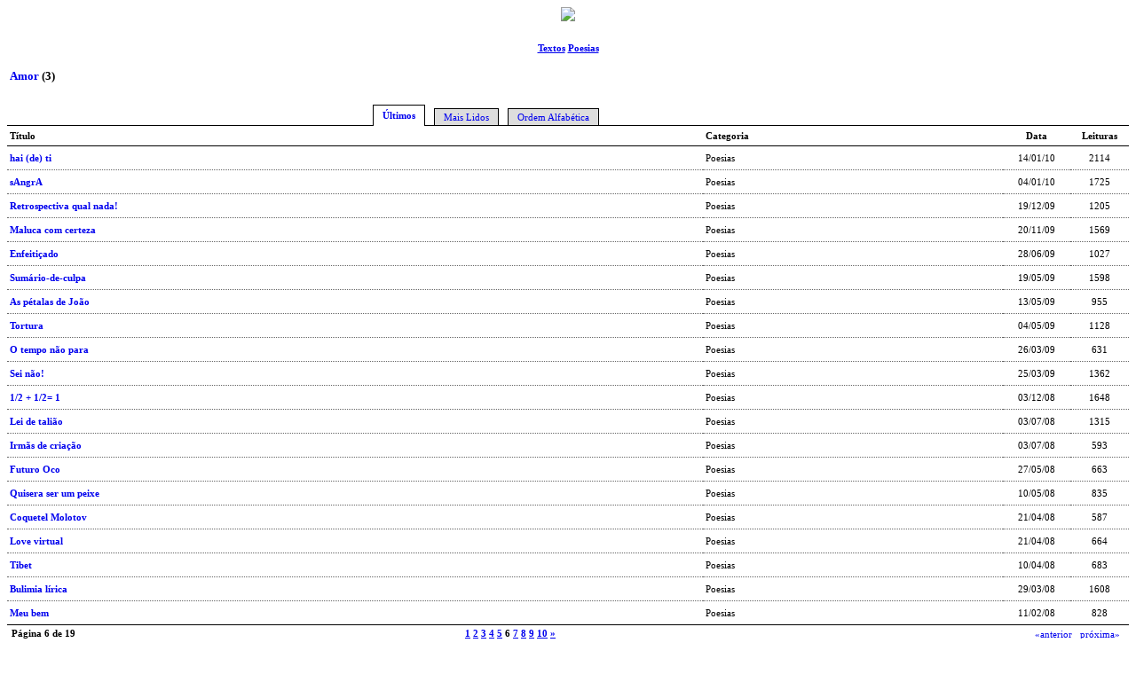

--- FILE ---
content_type: text/html; charset=UTF-8
request_url: https://rosapena.com/publicacoes.php/fireworks-photo-frame/category/n/publicacoes.php?pag=6&categoria=7
body_size: 1769
content:
<html>
<head>
<title>Rosa Pena</title>
<meta name="robots" content="noarchive" />

<meta http-equiv="Content-Type" content="text/html; charset=utf-8" />
<link href="/comum.css?b1bac679b6" rel="stylesheet" type="text/css" />
<link href="/temas/35/estilo.css" rel="stylesheet" type="text/css" />
<script src="/scripts/popup.js" type="text/javascript"></script>
</head>

<body>
	<div align="center">
		<div id="cab"><a href="/"><img src="/temas/35/cabecalho.jpg" border="0"></a></div>
		<br><br>
		<div id="conteudo"><div id="diretorio">
	 <ol class="breadcrumb" itemscope itemtype="https://schema.org/BreadcrumbList"><li itemprop="itemListElement" itemscope itemtype="https://schema.org/ListItem"><a href="/publicacoes.php" itemprop="item"><span itemprop="name">Textos</span></a><meta itemprop="position" content="1" /></li>  <li itemprop="itemListElement" itemscope itemtype="https://schema.org/ListItem"><a href="/publicacoes.php?categoria=7" itemprop="item"><span itemprop="name">Poesias</span></a><meta itemprop="position" content="2" /></li></ol>
</div>

	<div class="pubblkcat">
		<table>
			<tr>
        		        			<td class="pubcat"><a href="publicacoes.php?categoria=7C">Amor</a> (3)</td>
        			        		        	</tr>
		</table>
	</div>

<div id="camada0">
			<div  class="lsabacima" ><a href="publicacoes.php?lista=ultimas&categoria=7">Últimos</a></div>
			<div  class="lsababaixo" ><a href="publicacoes.php?lista=lidos&categoria=7">Mais Lidos</a></div>
			<div  class="lsababaixo" ><a href="publicacoes.php?lista=alfabetica&categoria=7">Ordem Alfabética</a></div>
		<br clear="all" />
</div>

<table width="100%" class="ls" border="0" cellpadding="0" cellspacing="0">
	<tr>
		<td class="lscol">T&iacute;tulo</td>
		<td class="lscol">Categoria</td>
		<td class="lscol" width="70" align="center">Data</td>
		<td class="lscol" width="60" align="center">Leituras</td>	</tr>
		<tr>
		<td class="lsdados" >
			<a href="/visualizar.php?idt=2029455">hai (de) ti</a>
		</td>
		<td class="lsdados" >Poesias</td>
		<td align="center" class="lsdados" >14/01/10</td>
		<td align="center" class="lsdados" >2114</td>	</tr>
		<tr>
		<td class="lsdados" >
			<a href="/visualizar.php?idt=2010536">sAngrA</a>
		</td>
		<td class="lsdados" >Poesias</td>
		<td align="center" class="lsdados" >04/01/10</td>
		<td align="center" class="lsdados" >1725</td>	</tr>
		<tr>
		<td class="lsdados" >
			<a href="/visualizar.php?idt=1986412">Retrospectiva qual nada!</a>
		</td>
		<td class="lsdados" >Poesias</td>
		<td align="center" class="lsdados" >19/12/09</td>
		<td align="center" class="lsdados" >1205</td>	</tr>
		<tr>
		<td class="lsdados" >
			<a href="/visualizar.php?idt=1934787">Maluca com certeza</a>
		</td>
		<td class="lsdados" >Poesias</td>
		<td align="center" class="lsdados" >20/11/09</td>
		<td align="center" class="lsdados" >1569</td>	</tr>
		<tr>
		<td class="lsdados" >
			<a href="/visualizar.php?idt=1671409">Enfeitiçado</a>
		</td>
		<td class="lsdados" >Poesias</td>
		<td align="center" class="lsdados" >28/06/09</td>
		<td align="center" class="lsdados" >1027</td>	</tr>
		<tr>
		<td class="lsdados" >
			<a href="/visualizar.php?idt=1603197">Sumário-de-culpa</a>
		</td>
		<td class="lsdados" >Poesias</td>
		<td align="center" class="lsdados" >19/05/09</td>
		<td align="center" class="lsdados" >1598</td>	</tr>
		<tr>
		<td class="lsdados" >
			<a href="/visualizar.php?idt=1592746">As pétalas de João</a>
		</td>
		<td class="lsdados" >Poesias</td>
		<td align="center" class="lsdados" >13/05/09</td>
		<td align="center" class="lsdados" >955</td>	</tr>
		<tr>
		<td class="lsdados" >
			<a href="/visualizar.php?idt=1575417">Tortura</a>
		</td>
		<td class="lsdados" >Poesias</td>
		<td align="center" class="lsdados" >04/05/09</td>
		<td align="center" class="lsdados" >1128</td>	</tr>
		<tr>
		<td class="lsdados" >
			<a href="/visualizar.php?idt=1507337">O tempo não para</a>
		</td>
		<td class="lsdados" >Poesias</td>
		<td align="center" class="lsdados" >26/03/09</td>
		<td align="center" class="lsdados" >631</td>	</tr>
		<tr>
		<td class="lsdados" >
			<a href="/visualizar.php?idt=1505666">Sei não!</a>
		</td>
		<td class="lsdados" >Poesias</td>
		<td align="center" class="lsdados" >25/03/09</td>
		<td align="center" class="lsdados" >1362</td>	</tr>
		<tr>
		<td class="lsdados" >
			<a href="/visualizar.php?idt=1317233">1/2 + 1/2= 1</a>
		</td>
		<td class="lsdados" >Poesias</td>
		<td align="center" class="lsdados" >03/12/08</td>
		<td align="center" class="lsdados" >1648</td>	</tr>
		<tr>
		<td class="lsdados" >
			<a href="/visualizar.php?idt=1063454">Lei de talião</a>
		</td>
		<td class="lsdados" >Poesias</td>
		<td align="center" class="lsdados" >03/07/08</td>
		<td align="center" class="lsdados" >1315</td>	</tr>
		<tr>
		<td class="lsdados" >
			<a href="/visualizar.php?idt=1062631">Irmãs de criação</a>
		</td>
		<td class="lsdados" >Poesias</td>
		<td align="center" class="lsdados" >03/07/08</td>
		<td align="center" class="lsdados" >593</td>	</tr>
		<tr>
		<td class="lsdados" >
			<a href="/visualizar.php?idt=1007840">Futuro Oco</a>
		</td>
		<td class="lsdados" >Poesias</td>
		<td align="center" class="lsdados" >27/05/08</td>
		<td align="center" class="lsdados" >663</td>	</tr>
		<tr>
		<td class="lsdados" >
			<a href="/visualizar.php?idt=983765">Quisera ser um peixe</a>
		</td>
		<td class="lsdados" >Poesias</td>
		<td align="center" class="lsdados" >10/05/08</td>
		<td align="center" class="lsdados" >835</td>	</tr>
		<tr>
		<td class="lsdados" >
			<a href="/visualizar.php?idt=955971">Coquetel Molotov</a>
		</td>
		<td class="lsdados" >Poesias</td>
		<td align="center" class="lsdados" >21/04/08</td>
		<td align="center" class="lsdados" >587</td>	</tr>
		<tr>
		<td class="lsdados" >
			<a href="/visualizar.php?idt=955635">Love virtual</a>
		</td>
		<td class="lsdados" >Poesias</td>
		<td align="center" class="lsdados" >21/04/08</td>
		<td align="center" class="lsdados" >664</td>	</tr>
		<tr>
		<td class="lsdados" >
			<a href="/visualizar.php?idt=939771">Tibet</a>
		</td>
		<td class="lsdados" >Poesias</td>
		<td align="center" class="lsdados" >10/04/08</td>
		<td align="center" class="lsdados" >683</td>	</tr>
		<tr>
		<td class="lsdados" >
			<a href="/visualizar.php?idt=922380">Bulimia lírica</a>
		</td>
		<td class="lsdados" >Poesias</td>
		<td align="center" class="lsdados" >29/03/08</td>
		<td align="center" class="lsdados" >1608</td>	</tr>
		<tr>
		<td class="lsdados" style="border:none">
			<a href="/visualizar.php?idt=854848">Meu bem</a>
		</td>
		<td class="lsdados" style="border:none">Poesias</td>
		<td align="center" class="lsdados" style="border:none">11/02/08</td>
		<td align="center" class="lsdados" style="border:none">828</td>	</tr>
	</table>

<table width="100%" id="lsrdp" border="0" cellpadding="0" cellspacing="0">
		<tr>
			<td nowrap class="lspag4">P&aacute;gina <b>6</b> de <b>19</b></td>
			<td align="center" class="lspag1"><a class="lspag" href="?pag=1&categoria=7">1</a> <a class="lspag" href="?pag=2&categoria=7">2</a> <a class="lspag" href="?pag=3&categoria=7">3</a> <a class="lspag" href="?pag=4&categoria=7">4</a> <a class="lspag" href="?pag=5&categoria=7">5</a> <span class="lspag2">6</span> <a class="lspag" href="?pag=7&categoria=7">7</a> <a class="lspag" href="?pag=8&categoria=7">8</a> <a class="lspag" href="?pag=9&categoria=7">9</a> <a class="lspag" href="?pag=10&categoria=7">10</a> <a class="lspag" href="?pag=11&categoria=7">&raquo;</a></td>
			<td align="right" class="lspag3"><a class="lspag3" href="?pag=5&categoria=7">&laquo;anterior</a> <a class="lspag3" href="?pag=7&categoria=7">pr&oacute;xima&raquo;</a> </td>
		</tr>
</table>
</div>
		<br><br>

		<div id="menurdp">
			<a href="/">índex</a> <img src="/temas/35/bolinha_verm.jpg">
			<a href="/perfil.php">perfil</a> <img src="/temas/35/bolinha_verm.jpg">
			<a href="/publicacoes.php">textos</a> <img src="/temas/35/bolinha_verm.jpg">
			<a href="/blog.php">blog</a> <img src="/temas/35/bolinha_verm.jpg">
			<a href="/albuns.php">fotos</a> <img src="/temas/35/bolinha_verm.jpg">
			<a href="/ebooks.php">e-books</a> <img src="/temas/35/bolinha_verm.jpg">
			<a href="/livros.php">livros à venda</a> <img src="/temas/35/bolinha_verm.jpg">
			<a href="/links.php">links</a> <img src="/temas/35/bolinha_verm.jpg">
			<!--<a href="/livrovisitas.php">livro de visita</a> <img src="/temas/35/bolinha_verm.jpg">-->
			<a href="/premios.php">diversos</a> <img src="/temas/35/bolinha_verm.jpg">
			<a href="/contato.php">contato</a>
		</div>
		
		<br><br>

		<div id="rdp"><div class="hospedagem">
	Site do Escritor criado por
	<a href="https://www.recantodasletras.com.br">Recanto das Letras</a>
</div></div>
		<div id="rdp">art by kate weiss design</div>
	</div>
 </body>
</html>